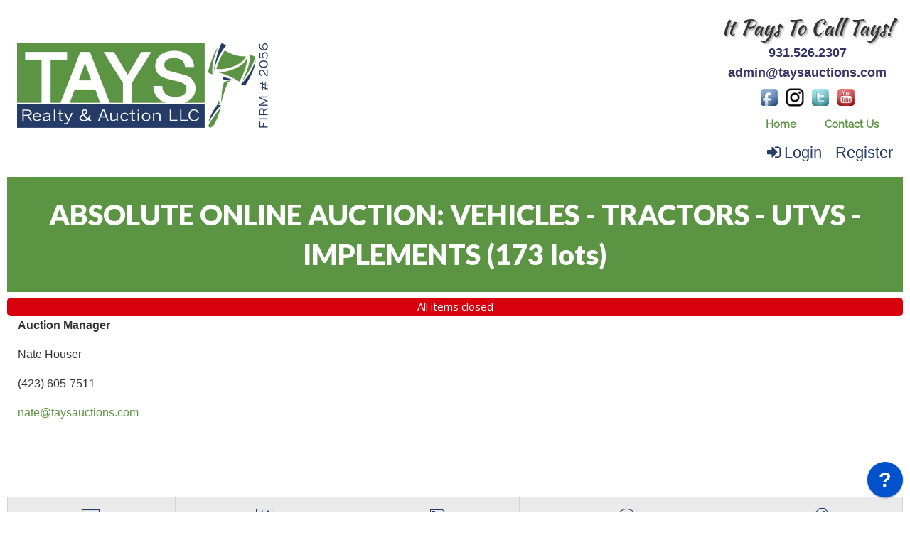

--- FILE ---
content_type: text/html; charset=UTF-8
request_url: https://www.taysauctions.com/auction/340/item/associated-model-r-100-battery-charger-23477
body_size: 9719
content:
<!doctype html>
<html class="no-js" lang="en" ng-app="rwd">
  <head>
    <base href="/">
    <meta charset="utf-8">
    <link rel="stylesheet" href="https://d1oppr93br5was.cloudfront.net/css/app-tra.rev12.54.css" async>

<meta name="robots" content="index,all,follow" /><meta name="google-site-verification" content="VcX7ullbgNjzXOCgndm6z1LQ5a2Ph1gtmrzLMB2VdzM" />
<title ng-bind-html="page.title"></title>

<meta name="viewport" content="width=device-width, initial-scale=1.0, minimum-scale=1.0, user-scalable=1" />
<meta name="mobile-web-app-capable" content="yes" />
<meta name="apple-mobile-web-app-capable" content="yes" />
<meta name="apple-mobile-web-app-status-bar-style" content="black-translucent" />
<link rel="preconnect" href="https://fonts.gstatic.com">
<link rel="preconnect" href="https://d1oppr93br5was.cloudfront.net" />
<meta property="og:url" content="https://www.taysauctions.com/"/><meta property="og:type" content="website"/><meta property="og:title" content="Tays Realty & Auction"/><meta property="og:image" content="https://d1oppr93br5was.cloudfront.net/images/logo-meta.png"/><meta property="og:image:width" content="762"/><meta property="og:image:height" content="400"/><meta name="twitter:card" content="summary_large_image" />
  <meta property="twitter:title" content="Tays Realty & Auction" />
  <meta name="twitter:image" content="https://d1oppr93br5was.cloudfront.net/images/logo-meta.png" /><link rel="icon" href="https://d1oppr93br5was.cloudfront.net/images/favicon.png" type="image/png" />
<link rel="apple-touch-icon" href="https://d1oppr93br5was.cloudfront.net/images/favicon.png" type="image/png"/>    
<script async src="https://d1oppr93br5was.cloudfront.net/js/app.rev12.54.js"></script>
<link href="https://fonts.googleapis.com/css?family=Lato:400,700,900|Open+Sans&display=swap" onload="this.rel='stylesheet'"  rel="preload" as="style">
<link onload="this.rel='stylesheet'"  rel="preload" as="style" href="https://d1oppr93br5was.cloudfront.net/css/font-awesome.min.css" />
<script data-jsd-embedded data-key="d13da408-52fc-437a-9853-fc60f722d193" data-base-url="https://jsd-widget.atlassian.com" src="https://jsd-widget.atlassian.com/assets/embed.js"></script><!-- TA Google Tag Manager -->
<script>(function(w,d,s,l,i){w[l]=w[l]||[];w[l].push({"gtm.start":
new Date().getTime(),event:"gtm.js"});var f=d.getElementsByTagName(s)[0],
j=d.createElement(s),dl=l!="dataLayer"?"&l="+l:"";j.async=true;j.src=
"https://www.googletagmanager.com/gtm.js?id="+i+dl;f.parentNode.insertBefore(j,f);
})(window,document,"script","dataLayer","GTM-5SMF58R");</script>
<!-- End Google Tag Manager -->
<!-- AM Google Tag Manager -->
<script>(function(w,d,s,l,i){w[l]=w[l]||[];w[l].push({"gtm.start":
new Date().getTime(),event:"gtm.js"});var f=d.getElementsByTagName(s)[0],
j=d.createElement(s),dl=l!="dataLayer"?"&l="+l:"";j.async=true;j.src=
"https://www.googletagmanager.com/gtm.js?id="+i+dl;f.parentNode.insertBefore(j,f);
})(window,document,"script","dataLayer","GTM-5S54SM9");</script>
<!-- End Google Tag Manager -->  <jsonld></jsonld>
  </head>
  <body>
<style>
.faded-grey{
  background-color: gray;
  opacity: 0.1;
  animation: fading 1.5s infinite;
}
.faded-orange{
  background: #3d3d3d;
  opacity: 0.8;
  animation: fading 1.5s infinite;
}
.faded-blue{
  background: #3d3d3d;
  opacity: 0.8;
  animation: fading 1.5s infinite;
}
.dark-blue{
  background-color: #ececec;
}
.skeleton-header{
  padding-top:10px;
  padding-bottom: 25px;
}
.skeleton-header .skeleton-logo{
  padding: 30px;
  display: inline-block;
  width: 100%;
}
.skeleton-header .skeleton-header-row{
  max-width: 86rem !important;
}
.skeleton-header .menu-link-wrapper{
  text-align: right;
  padding-right: 25px;
} 
.skeleton-header .menu-link-item{
  padding-left: 50px;
  padding-right: 50px;
  border-radius: 10px;
  margin-left: 21px;
}  
.skeleton-header .links{
  padding-left:0px !important;
  padding-right: 0px !important;
}
.skeleton-header .login-links{
  margin-top: 14px;
}  

.skeleton-footer{
  margin-top:120px;
  border-top: 1px solid #d7cece;
  padding-top: 10px;
}
.skeleton-footer .skeleton-footer-row{
  max-width: 86rem !important;
}
.faded-circle{
    background: #ededed;
    height: 15px;
    display: inline-block;
    padding: 28px;
    border-radius: 50%;
    opacity: 0.1;
    animation: fading 1.5s infinite;
}
.skeleton-footer .links-row{
  align-items: center !important;
}
.skeleton-footer .links{
  display: inline-block;
  height:43px;
  width:100%;
  border-radius: 16px;
}
.skeleton-footer .last-refresh-text{
  display: inline-block;
  width:100%;height: 10px;
  border-radius: 10px;
  padding: 10px;
}
.skeleton-footer .no-left-padding{
  padding-left:0px !important;
}
.skeleton-footer .copyrights-note{
  width:22%;
  display: inline-block;
  border-radius: 12px;
  padding: 5px;
}
.skeleton-footer .company-name{
  width: 33%;
}
.skeleton-footer .last-row{
    margin-top:10px;
  }
.skeleton-footer .active-users{
  padding: 5px;
  border-radius: 12px;
}
.skeleton-footer .powerby-text span{
  padding: 5px;
  border-radius: 10px;
  display: inline-block;
  width: 45%;
}
.no-padding-left-right{
  padding-left: 0px !important;
  padding-right: 0px !important;
}
.allitems-button{
  display: inline-block;
  padding-left: 126px;
  padding-right: 126px;
  padding-top: 16px;
  margin-top: 10px;
  height:41px;
}
.v-auction{
  height: 20px;
  padding-left: 12px;
}

@media(max-width:640px){
  .skeleton-footer .links-row .links{
    height:19px;
  }
  .menu-link-item{
    height: 13px;
    display: block;
    width: 100%;
    margin-left: 8px !important;
    margin-top: 10px !important;
  }
  .hide-on-mobile{
    display: none !important;
  }
}
</style>
  <div ng-if="!stateLoaded">
    <header class="skeleton-header" style="margin-bottom : 700px;">
      <div class="row skeleton-header-row">
        <div class="column large-3 medium-3 small-12">
          <span class="faded-grey skeleton-logo"></span>
        </div>
        <div class="column large-3 medium-1 small-12"></div>
        <div class="column large-6 medium-8 small-12 links">
          <div class="row hide-on-mobile">
            <div class="column large-12  menu-link-wrapper home-links">
              <span class="menu-link-item faded-orange"></span>
              <span class="menu-link-item faded-orange"></span>
              <span class="menu-link-item faded-orange last-link"></span>
            </div>
            <div class="column large-12 login-links menu-link-wrapper">
              <span class="menu-link-item faded-blue"></span>
              <span class="menu-link-item faded-blue"></span>
            </div>
          </div>
        </div>
      </div>
          </header>
    <footer class="skeleton-footer">
      <div class="row links-row skeleton-footer-row">
        <div class="column large-6 no-left-padding">
          <span class="links faded-orange">
          </span>
        </div>
        <div class="column large-2"></div>
        <div class="column large-4">
          <span class="last-refresh-text faded-grey"></span>
        </div>
      </div>
      <div class="row links-row">
        <div class="column large-4 small-12"></div>
        <div class="column large-5 text-center">
          <div>
            <span class="faded-circle"></span>
            <span class="faded-circle"></span>
            <span class="faded-circle"></span>
            <span class="faded-circle"></span>
          </div>
          <div>
            <div class="copyrights-note company-name faded-grey"></div> <br>
            <div class="copyrights-note faded-grey"></div>
          </div>
        </div>
      </div>
      <div class="row last-row">
        <div class="column large-1 medium-1 small-12 active-users faded-grey"></div>
        <div class="column large-4 medium-4 small-12"></div>
        <div class="column large-3 medium-3 small-12 powerby-text text-center">
          <span class="faded-grey"></span>
          <span class="faded-orange"></span>
        </div>
      </div>
    </footer>
  </div>
    <div ng-cloak ng-if="stateLoaded">
  <style>
    [ng\:cloak], [ng-cloak], [data-ng-cloak], [x-ng-cloak], .ng-cloak, .x-ng-cloak {
      display: none !important;
    }
    .no-js & ul {
      display: none;
    }
    [data-responsive-menu] ul {
      display: none;
    }
    .cc-allow {
      background: #FE4F00 !important;
    }
    .cc-compliance a {
      text-decoration: none !important;
    }
    .cc-allow:hover {
      background: #FF7526 !important;
    }
    .cc-message {
      text-align: center;
    }
    #loaderDiv {
    position: fixed;
    top: 0;
    right: 0;
    bottom: 0;
    left: 0;
    z-index: 1100;
    opacity: .6;
    display: none;
  }

  .ajax-loader {
    position: absolute;
    width: 64px;
    height: 64px;
    left: 50%;
    top: 50%;
    margin-left: -32px; /* -1 * image width / 2 */
    margin-top: -32px; /* -1 * image height / 2 */
    display: block;
  }
  </style>
    <script type="text/javascript">
      // Global variables

      var notice_msg = '';
      var error_msg = '';
      var gtranslate_lang = [];
      var app_version = '12.54';
      var cdn_path = 'd1oppr93br5was.cloudfront.net';

      
      var config = {};
      config.company_name = "Tays Realty & Auction";
      config.homepage_title = '';
      config.searchpage_title = '[search_query] Currently Open Items';
      config.itempage_title = '[item_title] Auction';
      config.allitems_title = '[search_query] Currently Open Items';
      config.pastsales_title = '[search_query] Past Sales Items';
      config.featured_title = '[search_query] Featured Items';
      config.classifieds_title = '[search_query] Fixed Price Items';
      config.staticpage_title = '[page_title]';
      config.areaservedpage_title = '[city_state] Auctions';
      config.cdn_templates = false;
      config.rwd_loginpage_title = 'Login';
      config.rwd_register_title = 'Register';
      config.rwd_contactus_title = 'Contact Us';
      config.rwd_affiliate_directory_title = 'Affiliates';
      config.hide_address = true;
      config.hide_search = false;
      config.hide_pictures = false;
      config.enable_sms_notifications = false;
      config.sms_use_phone = true;
      config.enable_county_information_in_address = false;
      config.use_customer_number = '1';
      config.constant_contact_api_key = '';
      config.constant_contact_list_ids = [];
      config.mail_chimp_api_key = '1';
      config.mail_chimp_list_ids = {"e76dad50d4":"General Interest"};
      config.vertical_respnse_api_key = '';
      config.vertical_response_list_ids = [];
      config.phplist_ids = [];
      config.pusher_api_key = '5566e5de907d1805356e';
      config.pusher_domain = 'www.taysauctions.com';
      config.pusher_cluster = 'mt1';
      config.domain_name = 'www.taysauctions.com';
      config.secure_url = 'https://www.taysauctions.com/';
      config.customers_identity = '1';
      config.force_increment_for_proxy = '';
      config.google_remarketing_tag_conversion_id = '';
      config.google_analytics_id = "";
      config.hide_registration_fields = {"company_name":false,"address_2":true,"county":true,"phone2":false,"cell_number":true,"fax":true,"heard_about_from_options":false,"heard_about_from":false,"email2":true,"email3":true,"ship_address":true,"ship_address2":true,"ship_city":true,"ship_state":true,"ship_zip":true,"ship_residential":true};
      config.buyer_self_pickup = "";
      config.google_tag_manager = true;
      config.ga_event_tracking = false;
      config.ga_bid_event_percentage = false;
      config.password_requirements = {"password_min_length":5,"password_min_lowercase":false,"password_min_uppercase":false,"password_min_numbers":false,"password_min_special":false};
      config.username_restrictions = {"username_min_length":3,"username_max_length":50,"username_min_numbers":false,"username_min_letters":false,"username_min_special":false,"username_characters":"alphanumeric"};
      config.rwd_cms_page_title = '[cms_page_title]';
      config.rwd_newspage_title = 'Latest News';
      config.enable_allitems_page = '1';
      config.session_id = '';
      config.node_server_url = '';

      
      config.default_gateway =  'CardPointe';
      config.stripe_key = '';
      config.js_authnet_gateway =  'https://js.authorize.net/v1/Accept.js';
      config.js_eway_gateway =  'https://api.ewaypayments.com/JSONP/v3/js';
      config.js_stripe_gateway =  'https://js.stripe.com/v2/';
      config.authorizenet_api_login_id = '7QAj6v7jk';
      config.authorizenet_public_client_key = '4yJXW7GTZagNuz68t4tWdFCRGaEd84699g7WX798sWQDa77457m4p8cdVeJ7t2E4';
      config.disable_credit_card = '';
      config.allow_registration_without_cc = '';
      config.braintree_active = '';
      config.braintree_client_gateway = 'https://js.braintreegateway.com/web/3.11.0/js/client.min.js';
      config.braintree_hosted_gateway = 'https://js.braintreegateway.com/web/3.11.0/js/hosted-fields.min.js';
  
      config.auctionlist_perpage_options = [24,36,48,60];
      config.default_sort = "geodesic_classifieds.sequence_number = 0, geodesic_classifieds.sequence_number ASC, CAST(geodesic_classifieds.lot_number AS UNSIGNED) ASC, geodesic_classifieds.lot_number ASC";
      config.auction_custom_locations = [];
      config.landing_url = '/';
      config.item_badges = false;
      config.rwd_detail_tabsview = true;
      config.enable_pre_deposits = false;
      config.affiliate_dropdown_dynamic = true;
      config.allowedCountries = [13,38,226];
      config.default_country = '226';
      config.recaptcha_site_key = '6LebYiAqAAAAANOZdZZ6dkJWt6olWZ_FIpPTdaeZ';
      config.auctionslist_view = 'listview-c';
      config.homepage_subscribe = true;
      config.override_image_str = '-tra';
      config.hide_classifieds_allitems = '';
      config.gdpr_compliance = false;
      config.enable_date_range_picker = true;
      config.date_range_picker_max_span = 365;
      config.date_range_picker_min_year = 2010;
      config.enable_auto_pay = false;
      config.rwd_search_include_past_items = true;
      config.use_cc_hosted_forms = false;
      config.social_sharing_services = {"facebook":true,"twitter":true,"email":true,"pinterest":true};
      config.use_cc_hosted_forms = false;
      config.enable_pickup_schedules = false;
      config.enable_slider = true;
      config.disable_search_suggestions = true;
      
      var lang = {};
      lang.search_placeholder = 'Search by keyword or item number...';
      lang.item_label = '';
      lang.searchpage_search_title = 'Items from our current auctions';
      lang.searchpage_pastsales_title = 'Items from our past sales';
      lang.searchpage_classifieds_title = 'Items from our current sales';
      lang.searchpage_featured_title = 'Items from our hot deals';

      lang.hosted_fields_empty = 'Credit card fields are empty! Please fill them.';
      lang.hosted_fields_invalid_field = 'Please enter a valid %s';
      lang.pusher_warning_msg = 'There was some problem connecting to server. Application is trying to reconnect. Please check your internet connectivity.';
      lang.home_meta_description = '';
      lang.home_meta_keywords = 'auction, auctioneer, national auctioneer, real estate auction, auto auction, vehicle auction, equipment auction, computer auction,  liquidation auction, property auction,online auction,internet auction, tays auctions, asset recovery, tennessee auction, tn auction';
      lang.view_details = 'View Details';
      lang.no_gateway_error = 'Credit card cannot be added this time, please contact us.';
      lang.past_auction_label = 'Past Sales';
      config.registration_notifications_options = {"outbid_notice":{"display":true,"default":"email","label":"Outbid Notices"},"auction_closing_alerts":{"display":true,"default":"email","label":"Auction Closing Alerts"},"special_auction_notices":{"display":true,"default":"email","label":"Special Auction Notices"},"pickup_schedule_notices":{"display":true,"default":"email","label":"Pickup Appointment Reminders"}};
      lang.searchpage_search_past_item_title = 'Items from our past auctions';
      lang.invoices_view_schedule_pickup_link = '';
      lang.category_time_slot_title = 'Category Time Slots';
      lang.pickup_schedule_date_label = 'Date';
      lang.pickup_schedule_start_time = 'Start Time';
      lang.pickup_schedule_end_time = 'End Time';
      lang.pick_slot_label = 'Select Slot';
      lang.unselect_slot_label = 'Unselect Slot';
      var current_user = parseInt('0', 10);
      var is_admin = '';
      var site_owner_aid = '0';
      var show_customer_info = true;

      var statesConfig = {}; // Global object to store states definitions

      function parseQueryString(qstr){
        var query = {};
        var a = qstr.substring(1).split('&');
        for (var i = 0; i < a.length; i++) {
            var b = a[i].split('=');
            query[decodeURIComponent(b[0])] = decodeURIComponent(b[1] || '');
        }
        return query;
      }

      String.prototype.capitalize = function() {
        return this.replace(/(?:^|\s)\S/g, function(a) { return a.toUpperCase(); });
      };

      String.prototype.indexOfInsensitive = function (s, b) {
        return this.toLowerCase().indexOf(s.toLowerCase(), b);
      }

      String.prototype.replaceAll = function(find, replace) {
        return this.replace(new RegExp(find, 'g'), replace);
      }

      // ucs-2 string to base64 encoded ascii
      function utoa(str) {
        try{
        return window.btoa(unescape(encodeURIComponent(str))).replace(new RegExp('=', 'g'), '');
        }
        catch(e){
          return str;
        }
      }
      // base64 encoded ascii to ucs-2 string
      function atou(str) {
        try{
        return decodeURIComponent(escape(window.atob(str)));
        }
        catch(e){
          return str;
        }
      }
      
      function includeJS(filename){
        var head = document.getElementsByTagName('head')[0];

        var script = document.createElement('script');
        script.src = filename;
        script.type = 'text/javascript';

        head.appendChild(script)
      }

          /* LoadCSS function */
    (function(w){"use strict";var loadCSS=function(href,before,media,attributes){var doc=w.document;var ss=doc.createElement("link");var ref;if(before){ref=before}
else{var refs=(doc.body||doc.getElementsByTagName("head")[0]).childNodes;ref=refs[refs.length-1]}
var sheets=doc.styleSheets;if(attributes){for(var attributeName in attributes){if(attributes.hasOwnProperty(attributeName)){ss.setAttribute(attributeName,attributes[attributeName])}}}
ss.rel="stylesheet";ss.href=href;ss.media="only x";function ready(cb){if(doc.body){return cb()}
setTimeout(function(){ready(cb)})}
ready(function(){ref.parentNode.insertBefore(ss,(before?ref:ref.nextSibling))});var onloadcssdefined=function(cb){var resolvedHref=ss.href;var i=sheets.length;while(i--){if(sheets[i].href===resolvedHref){return cb()}}
setTimeout(function(){onloadcssdefined(cb)})};function loadCB(){if(ss.addEventListener){ss.removeEventListener("load",loadCB)}
ss.media=media||"all"}
if(ss.addEventListener){ss.addEventListener("load",loadCB)}
ss.onloadcssdefined=onloadcssdefined;onloadcssdefined(loadCB);return ss};if(typeof exports!=="undefined"){exports.loadCSS=loadCSS}
else{w.loadCSS=loadCSS}}(typeof global!=="undefined"?global:this))

      //    jscookie('mine', 'data', 5*60*1000)  -- write data to cookie named mine that lasts for five minutes
      //    jscookie('mine')                     -- read the cookie that was just set, function result will be 'data'
      //    jscookie('mine', '', -1)             -- delete the cookie
      jscookie = function(name, value, ms){
        if(arguments.length < 2){
          // read cookie
          var cookies = document.cookie.split(';');
          for(var i = 0;i < cookies.length;i++){
            var c = cookies[i].replace(/^\s+/, '');
            if(c.indexOf(name + '=') === 0){
              return decodeURIComponent(c.substring(name.length + 1).split('+').join(' '));
            }
          }
          return null;
        }
        // write cookie
        var date = new Date();
        date.setTime(date.getTime() + ms);
        document.cookie = name + '=' + encodeURIComponent(value) + (ms ? ';expires=' + date.toGMTString() : '') + ';path=/';
      };

      var authnetCC = {};

      function AddCCresponseHandler(response) {
        authnetCC = {};
        if(response.messages.resultCode === 'Error'){
          authnetCC.error = '';
          for (var i = 0; i < response.messages.message.length; i++) {
              authnetCC.error += response.messages.message[i].text + '<br/>';
              $('#ccresponsetrigger').data('response', '0');
          }
        }
        else{
          authnetCC.dataDescriptor =  response.opaqueData.dataDescriptor;
          authnetCC.dataValue = response.opaqueData.dataValue;
          $('#ccresponsetrigger').data('response', '1');
        }
      }
      
      function getCookie(cname) {
        var name = cname + "=";
        var decodedCookie = decodeURIComponent(document.cookie);
        var ca = decodedCookie.split(';');
        for(var i = 0; i < ca.length; i++) {
            var c = ca[i];
            while (c.charAt(0) == ' ') {
                c = c.substring(1);
            }
            if (c.indexOf(name) == 0) {
                return c.substring(name.length, c.length);
            }
        }
        return "";
      }
      if(config.gdpr_compliance){
      var domain = 'https://www.taysauctions.com/';
      window.addEventListener("load", function(){
        var user = getCookie('gdpr_accepted');
        if (user == "" && typeof(window.cookieconsent) !== 'undefined') {
          window.cookieconsent.initialise({
              "compliance": {
                  'info': '<div class="cc-compliance">{{dismiss}}</div>',
                  'opt-in': '<div class="cc-compliance cc-highlight">{{allow}}</div>',
              },            
              "palette": {
                "popup": {
                  "background": "#084783"
                },
                "button": {
                  "background": "#FE4F00"
                }
              },
              "content": {
                "message": "By using our site, you acknowledge that you have read and understand our",
                "link": "Privacy Policy",
                "href": domain + "cms/privacy",
                "allow" : "x"
              },
              "type": "opt-in",
              onStatusChange: function(status, chosenBefore) {
                var type = this.options.type;
                var didConsent = this.hasConsented();

                if (type == 'opt-in' && didConsent && status == 'allow') {
                    var interval = setInterval(function() {
                      if(document.getElementsByClassName("cc-revoke")[0].style.display == ''){
                         document.getElementsByClassName("cc-revoke")[0].style.display = "none";
                         clearInterval(interval);
                     }   
                    }, 1);
                    var expDays = 30;
                    var d = new Date();
                    d.setTime(d.getTime() + (expDays * 24 * 60 * 60 * 1000));
                    var expires = "expires="+d.toUTCString();
                    document.cookie = "gdpr_accepted" + "=" + true + ";" + expires + ";path=/";
                }
              }
          })
        }
      });
     }
     /* load css dynamicall */
    //  loadCSS( "https://d1oppr93br5was.cloudfront.net/css/app-tra.rev12.54.css" );

     /* Google Fonts Loading */
    //  WebFontConfig = {
    //   google: { families: [ 'Lato:400,700,900|Open+Sans' ] }
    // };
    // (function() {
    //   var wf = document.createElement('script');
    //   wf.src = 'https://ajax.googleapis.com/ajax/libs/webfont/1/webfont.js';
    //   wf.type = 'text/javascript';
    //   wf.async = 'true';
    //   var s = document.getElementsByTagName('script')[0];
    //   s.parentNode.insertBefore(wf, s);
    // })();
    </script> 
        <header class="" ng-hide ng-if="show_header_footer" ng-cloak >

  <div class="inner top-bar">
  <div class="top-bar-title top-bar-left">
    <span id="resmenutoggle" data-responsive-toggle="responsive-menu" data-hide-for="large">
      <button class="menu-icon dark" type="button" data-toggle></button>
    </span>
    <a ng-href="{{trustUrl('/')}}"><img src="https://d1oppr93br5was.cloudfront.net/images/tra-logo.png" alt="Tays Realty & Auction"/></a>
      </div>
  <div id="responsive-menu" class="top-bar-right">
    <div class="desc"><div style="float: right;position: relative;"><div style="text-align: center; margin: 8px 0px 5px; font: 18px/28px raleway;">
<span style="font: 30px kaushan script; text-shadow: 2px 2px 2px rgb(170, 170, 170);">
It Pays To Call Tays!
</span><br>
<a style="color: #333366;font-family: Arial, Helvetica, sans-serif;font-weight: bold;" href="tel:+1931.526.2307">931.526.2307</a><br>
<a style="color: #333366;font-family: Arial, Helvetica, sans-serif;font-weight: bold;" href="mailto:admin@taysauctions.com">admin@taysauctions.com</a>
</div>
<div>
<style>.social-div img{width:32px;min-width: auto;}</style>
<div class="social-div" style="text-align:center;">
<a href="https://www.facebook.com/taysauctions" target="_blank" title="Visit Us On Facebook"><img src="/images/facebook.png" style="border:0px;" alt="Visit Us On Facebook"></a>
<a href="https://www.instagram.com/TaysAuctions/?fbclid=IwAR2hxct1wLOXdBcblG1TLf1v-eJ_lA8kfiKAfXIE01Jxh9-Ze7AZHGT0zOQ" target="_blank" title="Follow us on Instagram!"><img src="/images/insta.png" style="border:0px;" alt="Follow us on Instagram!"></a>
<a href="https://www.twitter.com/taysauctions" target="_blank" title="Visit Us On Twitter"><img src="/images/twitter.png" style="border:0px;" alt="Visit Us On Twitter"></a>
<a href="https://www.youtube.com/channel/UCq1rz-C9cgIRIisEFsQ5MMQ" target="_blank" title="Visit Us On Youtube"><img src="/images/youtube.png" style="border:0px;" alt="Visit Us On Youtube"></a>
</div>
</div>
</div></div>    <ul class="dropdown menu vertical large-horizontal" data-responsive-menu="drilldown large-dropdown" data-closing-time="0" style="visibility: hidden;">
    <li><a href="https://www.taysauctions.com/">Home</a></li><li class="hide-for-large"><a href="https://www.taysauctions.com/login/">Login</a></li><li class="hide-for-large"><a ng-click="openRegisterPage($event)" target="_blank" ui-sref="{{'register'}}({auction_id: item.auction_id_slug, item_id: item.item_id_slug, blist: nglocation.path()})" class="show-for-large register">Sign up </a></li><li><a href="https://www.taysauctions.com//contactus/">Contact Us</a></li>     
    <li class="shopping-cart" ng-if="cart.total_items > 0" ng-cloak>
    <strong>
      <a ng-click="redirectToShoppingCart()" class="btn btn-primary">
        <i class="fa fa-shopping-cart" aria-hidden="true"></i>
        <label class="cart-badge" ng-bind-html="cart.total_items"></label>
        <label ng-bind-html="cart.total | currency:'$'"></label>
      </a>
    </strong>
  </li>
  </ul>
        <div class="login-btns show-for-large">
            <a href="/login/" class="show-for-large"><i class="fa fa-sign-in" aria-hidden="true"></i>Login</a>
            <a ng-click="openRegisterPage($event)" class="show-for-large register" target="_blank" ui-sref="{{'register'}}({auction_id: item.auction_id_slug, item_id: item.item_id_slug, blist: nglocation.path()})">Register</a>
      </div>
   
  </div>
</div>
</header>    <alert ng-if="stickyAlert.msg" type="stickyAlert.type" close="closeStickyAlert()" class="sticky"><span bind-html-unsafe="stickyAlert.msg"></span></alert>
    <div class="container"><ui-view></ui-view></div>
    <footer ng-hide ng-if="show_header_footer" ng-cloak>
    <div class="row general-footer">
                <div class="column large-9 medium-7 small-12">
            <ul><li><a href="https://www.taysauctions.com/">Home</a></li><li><a href="https://www.taysauctions.com/register/">Sign up</a></li><li><a href="https://www.taysauctions.com/cms/terms">User Agreement</a></li><li><a href="https://www.taysauctions.com/cms/privacy">Privacy Policy</a></li><li><a href="https://www.taysauctions.com/pastauctions/">Past Sales</a></li></ul>        </div>
                <div class="column large-3 medium-5 small-12 page-refresh">
            <i class="fa fa-clock-o"></i>
            Page last refreshed Mon, Nov 10, 1:49pm  CT.
        </div>
                        <div class="column small-12">
            <div class="social-media">
                                    <a class="social-buttons" href="https://www.facebook.com/TaysAuctions/" target="_blank"><i class="fa fa-facebook"></i></a>
                                    <a class="social-buttons" href="https://twitter.com/taysauctions" target="_blank"><i class="fa fa-twitter"></i></a>
                                    <a class="social-buttons" href="https://www.youtube.com/channel/UCq1rz-C9cgIRIisEFsQ5MMQ" target="_blank"><i class="fa fa-youtube"></i></a>
                                     <a class="social-buttons" href="https://www.taysauctions.com/feed/auctions" target="_blank"><i class="fa fa-rss"></i></a>
                            </div>
        </div>
        <div class="column small-12 extra-info">    
<p>© 2025 Tays Realty & Auction LLC<br>All rights reserved.</p>Active Users: 177        
        </div>
        <div class="column small-12 extra-info">  
        <p>Site powered by <a style="padding:0; font-size:11px;" href="https://www.auctionmethod.com">AuctionMethod.com</a>.</p>        </div>
    </div>
<button id="backToTop" onClick="backToTop()" class="back-to-top">Back to Top <i class="fa fa-arrow-up" aria-hidden="true"></i></button></footer>
<script>
window.onscroll = function() {
  var back_to_top = document.getElementById('backToTop');
  if(back_to_top){
    if (document.body.scrollTop > 300 || document.documentElement.scrollTop > 300) {
      document.getElementById('backToTop').style.display = 'block';
    } else {
      document.getElementById('backToTop').style.display = 'none';
    }
  }
}

function backToTop() {
  window.scroll({
    top: 0,
    left: 0,
    behavior: 'smooth'
  });
}
</script>    <script type="text/ng-template" id="register.html">
      <div class="modal-body" ng-include="'/newhome/load_angular_template/register'"></div>
      <button ng-click="cancelRegistration()" class="close-button" aria-label="Close reveal" type="button">
        <span aria-hidden="true">&times;</span>
      </button>
    </script>
    <div ng-hide ng-show="show_pusher_warning_alert" ng-cloak><alert ng-if="show_pusher_warning_alert" class="info sticky topwarmsg"><span ng-bind-html="lang.pusher_warning_msg"></span></alert></div>
    <div id="loaderDiv" loader>
      <svg version="1.1" 
        class="ajax-loader" 
        xmlns="http://www.w3.org/2000/svg" 
        xmlns:xlink="http://www.w3.org/1999/xlink" 
        x="0px"
        y="0px" 
        viewBox="0 0 80 80" 
        xml:space="preserve">

      <path 
        class="loader-path" 
        d="M10,40c0,0,0-0.4,0-1.1c0-0.3,0-0.8,0-1.3c0-0.3,0-0.5,0-0.8c0-0.3,0.1-0.6,0.1-0.9c0.1-0.6,0.1-1.4,0.2-2.1
        c0.2-0.8,0.3-1.6,0.5-2.5c0.2-0.9,0.6-1.8,0.8-2.8c0.3-1,0.8-1.9,1.2-3c0.5-1,1.1-2,1.7-3.1c0.7-1,1.4-2.1,2.2-3.1
        c1.6-2.1,3.7-3.9,6-5.6c2.3-1.7,5-3,7.9-4.1c0.7-0.2,1.5-0.4,2.2-0.7c0.7-0.3,1.5-0.3,2.3-0.5c0.8-0.2,1.5-0.3,2.3-0.4l1.2-0.1
        l0.6-0.1l0.3,0l0.1,0l0.1,0l0,0c0.1,0-0.1,0,0.1,0c1.5,0,2.9-0.1,4.5,0.2c0.8,0.1,1.6,0.1,2.4,0.3c0.8,0.2,1.5,0.3,2.3,0.5
        c3,0.8,5.9,2,8.5,3.6c2.6,1.6,4.9,3.4,6.8,5.4c1,1,1.8,2.1,2.7,3.1c0.8,1.1,1.5,2.1,2.1,3.2c0.6,1.1,1.2,2.1,1.6,3.1
        c0.4,1,0.9,2,1.2,3c0.3,1,0.6,1.9,0.8,2.7c0.2,0.9,0.3,1.6,0.5,2.4c0.1,0.4,0.1,0.7,0.2,1c0,0.3,0.1,0.6,0.1,0.9
        c0.1,0.6,0.1,1,0.1,1.4C74,39.6,74,40,74,40c0.2,2.2-1.5,4.1-3.7,4.3s-4.1-1.5-4.3-3.7c0-0.1,0-0.2,0-0.3l0-0.4c0,0,0-0.3,0-0.9
        c0-0.3,0-0.7,0-1.1c0-0.2,0-0.5,0-0.7c0-0.2-0.1-0.5-0.1-0.8c-0.1-0.6-0.1-1.2-0.2-1.9c-0.1-0.7-0.3-1.4-0.4-2.2
        c-0.2-0.8-0.5-1.6-0.7-2.4c-0.3-0.8-0.7-1.7-1.1-2.6c-0.5-0.9-0.9-1.8-1.5-2.7c-0.6-0.9-1.2-1.8-1.9-2.7c-1.4-1.8-3.2-3.4-5.2-4.9
        c-2-1.5-4.4-2.7-6.9-3.6c-0.6-0.2-1.3-0.4-1.9-0.6c-0.7-0.2-1.3-0.3-1.9-0.4c-1.2-0.3-2.8-0.4-4.2-0.5l-2,0c-0.7,0-1.4,0.1-2.1,0.1
        c-0.7,0.1-1.4,0.1-2,0.3c-0.7,0.1-1.3,0.3-2,0.4c-2.6,0.7-5.2,1.7-7.5,3.1c-2.2,1.4-4.3,2.9-6,4.7c-0.9,0.8-1.6,1.8-2.4,2.7
        c-0.7,0.9-1.3,1.9-1.9,2.8c-0.5,1-1,1.9-1.4,2.8c-0.4,0.9-0.8,1.8-1,2.6c-0.3,0.9-0.5,1.6-0.7,2.4c-0.2,0.7-0.3,1.4-0.4,2.1
        c-0.1,0.3-0.1,0.6-0.2,0.9c0,0.3-0.1,0.6-0.1,0.8c0,0.5-0.1,0.9-0.1,1.3C10,39.6,10,40,10,40z"
        >

        <animateTransform
          attributeType="xml"
          attributeName="transform"
          type="rotate"
          from="0 40 40"
          to="360 40 40"
          dur="0.6s"
          repeatCount="indefinite"
        />
      </path>
    </svg>
    </div>
    </div>
  </body>
</html>